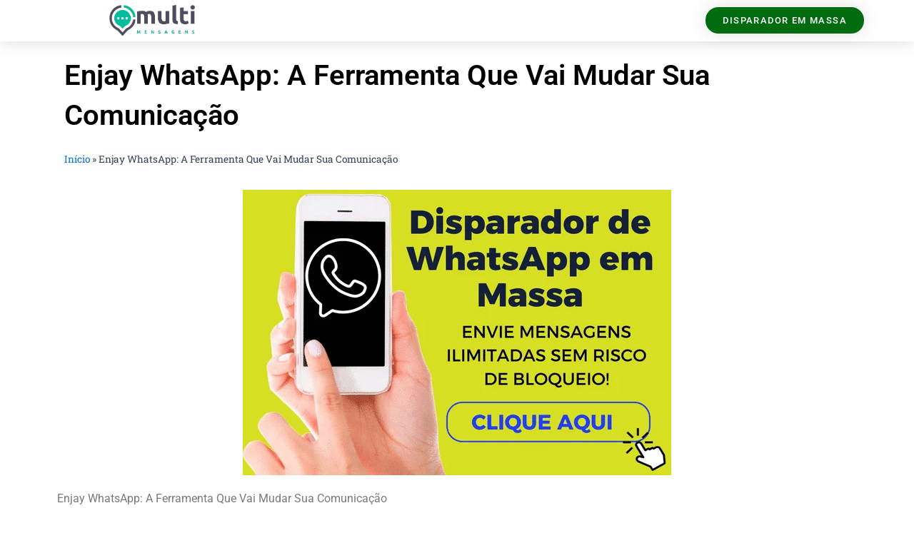

--- FILE ---
content_type: text/css; charset=UTF-8
request_url: https://multimensagens.com.br/wp-content/uploads/elementor/css/post-461.css?ver=1751904615
body_size: 1216
content:
.elementor-widget-section .eael-protected-content-message{font-family:var( --e-global-typography-secondary-font-family ), Sans-serif;font-weight:var( --e-global-typography-secondary-font-weight );}.elementor-widget-section .protected-content-error-msg{font-family:var( --e-global-typography-secondary-font-family ), Sans-serif;font-weight:var( --e-global-typography-secondary-font-weight );}.elementor-461 .elementor-element.elementor-element-325cc3d7 > .elementor-container > .elementor-column > .elementor-widget-wrap{align-content:center;align-items:center;}.elementor-461 .elementor-element.elementor-element-325cc3d7:not(.elementor-motion-effects-element-type-background), .elementor-461 .elementor-element.elementor-element-325cc3d7 > .elementor-motion-effects-container > .elementor-motion-effects-layer{background-color:#ffffff;}.elementor-461 .elementor-element.elementor-element-325cc3d7{box-shadow:0px 0px 24px 0px rgba(0,0,0,0.15);transition:background 0.3s, border 0.3s, border-radius 0.3s, box-shadow 0.3s;padding:7px 0px 7px 0px;z-index:1;}.elementor-461 .elementor-element.elementor-element-325cc3d7 > .elementor-background-overlay{transition:background 0.3s, border-radius 0.3s, opacity 0.3s;}.elementor-widget-theme-site-logo .eael-protected-content-message{font-family:var( --e-global-typography-secondary-font-family ), Sans-serif;font-weight:var( --e-global-typography-secondary-font-weight );}.elementor-widget-theme-site-logo .protected-content-error-msg{font-family:var( --e-global-typography-secondary-font-family ), Sans-serif;font-weight:var( --e-global-typography-secondary-font-weight );}.elementor-widget-theme-site-logo .widget-image-caption{color:var( --e-global-color-text );font-family:var( --e-global-typography-text-font-family ), Sans-serif;font-weight:var( --e-global-typography-text-font-weight );}.elementor-461 .elementor-element.elementor-element-1bf3e84e img{width:120px;}.elementor-widget-nav-menu .eael-protected-content-message{font-family:var( --e-global-typography-secondary-font-family ), Sans-serif;font-weight:var( --e-global-typography-secondary-font-weight );}.elementor-widget-nav-menu .protected-content-error-msg{font-family:var( --e-global-typography-secondary-font-family ), Sans-serif;font-weight:var( --e-global-typography-secondary-font-weight );}.elementor-widget-nav-menu .elementor-nav-menu .elementor-item{font-family:var( --e-global-typography-primary-font-family ), Sans-serif;font-weight:var( --e-global-typography-primary-font-weight );}.elementor-widget-nav-menu .elementor-nav-menu--main .elementor-item{color:var( --e-global-color-text );fill:var( --e-global-color-text );}.elementor-widget-nav-menu .elementor-nav-menu--main .elementor-item:hover,
					.elementor-widget-nav-menu .elementor-nav-menu--main .elementor-item.elementor-item-active,
					.elementor-widget-nav-menu .elementor-nav-menu--main .elementor-item.highlighted,
					.elementor-widget-nav-menu .elementor-nav-menu--main .elementor-item:focus{color:var( --e-global-color-accent );fill:var( --e-global-color-accent );}.elementor-widget-nav-menu .elementor-nav-menu--main:not(.e--pointer-framed) .elementor-item:before,
					.elementor-widget-nav-menu .elementor-nav-menu--main:not(.e--pointer-framed) .elementor-item:after{background-color:var( --e-global-color-accent );}.elementor-widget-nav-menu .e--pointer-framed .elementor-item:before,
					.elementor-widget-nav-menu .e--pointer-framed .elementor-item:after{border-color:var( --e-global-color-accent );}.elementor-widget-nav-menu{--e-nav-menu-divider-color:var( --e-global-color-text );}.elementor-widget-nav-menu .elementor-nav-menu--dropdown .elementor-item, .elementor-widget-nav-menu .elementor-nav-menu--dropdown  .elementor-sub-item{font-family:var( --e-global-typography-accent-font-family ), Sans-serif;font-weight:var( --e-global-typography-accent-font-weight );}.elementor-461 .elementor-element.elementor-element-26591b30 .elementor-menu-toggle{margin-left:auto;background-color:rgba(0,0,0,0);border-width:0px;border-radius:0px;}.elementor-461 .elementor-element.elementor-element-26591b30 .elementor-nav-menu .elementor-item{font-size:14px;font-weight:400;text-transform:uppercase;}.elementor-461 .elementor-element.elementor-element-26591b30 .elementor-nav-menu--main .elementor-item{color:#54595f;fill:#54595f;padding-top:36px;padding-bottom:36px;}.elementor-461 .elementor-element.elementor-element-26591b30 .elementor-nav-menu--main .elementor-item:hover,
					.elementor-461 .elementor-element.elementor-element-26591b30 .elementor-nav-menu--main .elementor-item.elementor-item-active,
					.elementor-461 .elementor-element.elementor-element-26591b30 .elementor-nav-menu--main .elementor-item.highlighted,
					.elementor-461 .elementor-element.elementor-element-26591b30 .elementor-nav-menu--main .elementor-item:focus{color:#8102ce;fill:#8102ce;}.elementor-461 .elementor-element.elementor-element-26591b30 .elementor-nav-menu--main:not(.e--pointer-framed) .elementor-item:before,
					.elementor-461 .elementor-element.elementor-element-26591b30 .elementor-nav-menu--main:not(.e--pointer-framed) .elementor-item:after{background-color:#8102ce;}.elementor-461 .elementor-element.elementor-element-26591b30 .e--pointer-framed .elementor-item:before,
					.elementor-461 .elementor-element.elementor-element-26591b30 .e--pointer-framed .elementor-item:after{border-color:#8102ce;}.elementor-461 .elementor-element.elementor-element-26591b30 .e--pointer-framed .elementor-item:before{border-width:3px;}.elementor-461 .elementor-element.elementor-element-26591b30 .e--pointer-framed.e--animation-draw .elementor-item:before{border-width:0 0 3px 3px;}.elementor-461 .elementor-element.elementor-element-26591b30 .e--pointer-framed.e--animation-draw .elementor-item:after{border-width:3px 3px 0 0;}.elementor-461 .elementor-element.elementor-element-26591b30 .e--pointer-framed.e--animation-corners .elementor-item:before{border-width:3px 0 0 3px;}.elementor-461 .elementor-element.elementor-element-26591b30 .e--pointer-framed.e--animation-corners .elementor-item:after{border-width:0 3px 3px 0;}.elementor-461 .elementor-element.elementor-element-26591b30 .e--pointer-underline .elementor-item:after,
					 .elementor-461 .elementor-element.elementor-element-26591b30 .e--pointer-overline .elementor-item:before,
					 .elementor-461 .elementor-element.elementor-element-26591b30 .e--pointer-double-line .elementor-item:before,
					 .elementor-461 .elementor-element.elementor-element-26591b30 .e--pointer-double-line .elementor-item:after{height:3px;}.elementor-461 .elementor-element.elementor-element-26591b30{--e-nav-menu-horizontal-menu-item-margin:calc( 6px / 2 );--nav-menu-icon-size:30px;}.elementor-461 .elementor-element.elementor-element-26591b30 .elementor-nav-menu--main:not(.elementor-nav-menu--layout-horizontal) .elementor-nav-menu > li:not(:last-child){margin-bottom:6px;}.elementor-461 .elementor-element.elementor-element-26591b30 .elementor-nav-menu--dropdown a, .elementor-461 .elementor-element.elementor-element-26591b30 .elementor-menu-toggle{color:#000000;fill:#000000;}.elementor-461 .elementor-element.elementor-element-26591b30 .elementor-nav-menu--dropdown{background-color:#f2f2f2;}.elementor-461 .elementor-element.elementor-element-26591b30 .elementor-nav-menu--dropdown a:hover,
					.elementor-461 .elementor-element.elementor-element-26591b30 .elementor-nav-menu--dropdown a:focus,
					.elementor-461 .elementor-element.elementor-element-26591b30 .elementor-nav-menu--dropdown a.elementor-item-active,
					.elementor-461 .elementor-element.elementor-element-26591b30 .elementor-nav-menu--dropdown a.highlighted,
					.elementor-461 .elementor-element.elementor-element-26591b30 .elementor-menu-toggle:hover,
					.elementor-461 .elementor-element.elementor-element-26591b30 .elementor-menu-toggle:focus{color:#00ce1b;}.elementor-461 .elementor-element.elementor-element-26591b30 .elementor-nav-menu--dropdown a:hover,
					.elementor-461 .elementor-element.elementor-element-26591b30 .elementor-nav-menu--dropdown a:focus,
					.elementor-461 .elementor-element.elementor-element-26591b30 .elementor-nav-menu--dropdown a.elementor-item-active,
					.elementor-461 .elementor-element.elementor-element-26591b30 .elementor-nav-menu--dropdown a.highlighted{background-color:#ededed;}.elementor-461 .elementor-element.elementor-element-26591b30 .elementor-nav-menu--dropdown .elementor-item, .elementor-461 .elementor-element.elementor-element-26591b30 .elementor-nav-menu--dropdown  .elementor-sub-item{font-size:15px;}.elementor-461 .elementor-element.elementor-element-26591b30 div.elementor-menu-toggle{color:#000000;}.elementor-461 .elementor-element.elementor-element-26591b30 div.elementor-menu-toggle svg{fill:#000000;}.elementor-461 .elementor-element.elementor-element-26591b30 div.elementor-menu-toggle:hover, .elementor-461 .elementor-element.elementor-element-26591b30 div.elementor-menu-toggle:focus{color:#00ce1b;}.elementor-461 .elementor-element.elementor-element-26591b30 div.elementor-menu-toggle:hover svg, .elementor-461 .elementor-element.elementor-element-26591b30 div.elementor-menu-toggle:focus svg{fill:#00ce1b;}.elementor-widget-button .elementor-button{background-color:var( --e-global-color-accent );font-family:var( --e-global-typography-accent-font-family ), Sans-serif;font-weight:var( --e-global-typography-accent-font-weight );}.elementor-widget-button .eael-protected-content-message{font-family:var( --e-global-typography-secondary-font-family ), Sans-serif;font-weight:var( --e-global-typography-secondary-font-weight );}.elementor-widget-button .protected-content-error-msg{font-family:var( --e-global-typography-secondary-font-family ), Sans-serif;font-weight:var( --e-global-typography-secondary-font-weight );}.elementor-461 .elementor-element.elementor-element-5f8f705b .elementor-button{background-color:#006B0F;font-size:13px;text-transform:uppercase;letter-spacing:1.4px;box-shadow:0px 0px 27px 0px rgba(0,0,0,0.12);border-radius:100px 100px 100px 100px;}.elementor-theme-builder-content-area{height:400px;}.elementor-location-header:before, .elementor-location-footer:before{content:"";display:table;clear:both;}@media(max-width:1024px) and (min-width:768px){.elementor-461 .elementor-element.elementor-element-1bb49a74{width:20%;}.elementor-461 .elementor-element.elementor-element-24cbb651{width:60%;}.elementor-461 .elementor-element.elementor-element-3ca61dfc{width:20%;}}@media(max-width:1024px){.elementor-461 .elementor-element.elementor-element-325cc3d7{padding:20px 20px 20px 20px;}.elementor-461 .elementor-element.elementor-element-26591b30 .elementor-nav-menu .elementor-item{font-size:13px;}.elementor-461 .elementor-element.elementor-element-26591b30 .elementor-nav-menu--main .elementor-item{padding-left:14px;padding-right:14px;}.elementor-461 .elementor-element.elementor-element-26591b30{--e-nav-menu-horizontal-menu-item-margin:calc( 0px / 2 );}.elementor-461 .elementor-element.elementor-element-26591b30 .elementor-nav-menu--main:not(.elementor-nav-menu--layout-horizontal) .elementor-nav-menu > li:not(:last-child){margin-bottom:0px;}}@media(max-width:767px){.elementor-461 .elementor-element.elementor-element-325cc3d7{padding:20px 20px 20px 20px;}.elementor-461 .elementor-element.elementor-element-1bb49a74{width:50%;}.elementor-461 .elementor-element.elementor-element-1bb49a74 > .elementor-element-populated{margin:0px 0px 0px 0px;--e-column-margin-right:0px;--e-column-margin-left:0px;}.elementor-461 .elementor-element.elementor-element-1bf3e84e{text-align:left;}.elementor-461 .elementor-element.elementor-element-1bf3e84e img{width:70px;}.elementor-461 .elementor-element.elementor-element-24cbb651{width:50%;}.elementor-461 .elementor-element.elementor-element-24cbb651 > .elementor-element-populated{margin:0px 0px 0px 0px;--e-column-margin-right:0px;--e-column-margin-left:0px;}.elementor-461 .elementor-element.elementor-element-26591b30 .elementor-nav-menu--dropdown a{padding-top:12px;padding-bottom:12px;}.elementor-461 .elementor-element.elementor-element-26591b30 .elementor-nav-menu--main > .elementor-nav-menu > li > .elementor-nav-menu--dropdown, .elementor-461 .elementor-element.elementor-element-26591b30 .elementor-nav-menu__container.elementor-nav-menu--dropdown{margin-top:20px !important;}.elementor-461 .elementor-element.elementor-element-3ca61dfc{width:50%;}}